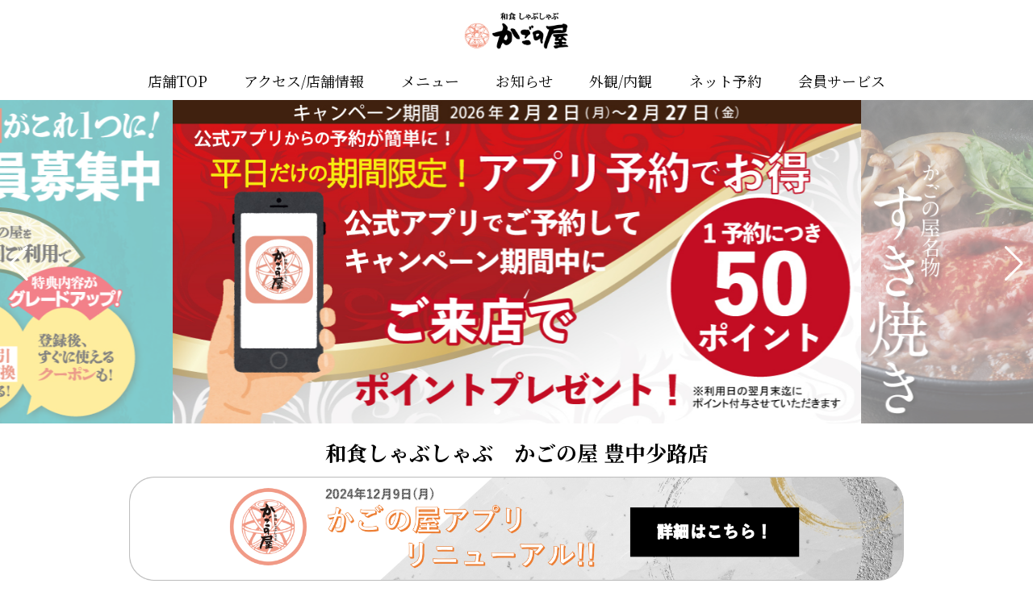

--- FILE ---
content_type: text/html; charset=UTF-8
request_url: https://kagonoya.food-kr.com/0543/
body_size: 12661
content:
<!DOCTYPE html>
<html lang="ja">
<head>
<meta charset="UTF-8">
<meta http-equiv="X-UA-Compatible" content="IE=edge" />
<meta name="viewport" content="width=device-width,initial-scale=1" />
<script src="https://kit.fontawesome.com/6289da0e1e.js" crossorigin="anonymous"></script>
<link rel="preconnect" href="https://fonts.googleapis.com">
<link rel="preconnect" href="https://fonts.gstatic.com" crossorigin>
<link href="https://fonts.googleapis.com/css2?family=Noto+Sans+JP:wght@300;400;700&family=Noto+Serif+JP:wght@300;400;700&display=swap" rel="stylesheet">
<link rel="stylesheet" href="https://kagonoya.food-kr.com/0543/wp-content/themes/rc_shop/style.css" type="text/css" media="all" />
<meta name='robots' content='index, follow, max-image-preview:large, max-snippet:-1, max-video-preview:-1' />
	<style>img:is([sizes="auto" i], [sizes^="auto," i]) { contain-intrinsic-size: 3000px 1500px }</style>
	
	<!-- This site is optimized with the Yoast SEO plugin v26.8 - https://yoast.com/product/yoast-seo-wordpress/ -->
	<title>和食しゃぶしゃぶ　かごの屋 豊中少路店 | 【公式】ネット予約できます</title>
	<meta name="description" content="和食しゃぶしゃぶ　かごの屋 豊中少路店 のトップページです。家庭ではなかなか出来ないひと手間かけた和食を楽しんで頂けるよう、多彩な和の献立をご用意しております。旬の素材にこだわった季節のメニューを通じて、和食の魅力を伝えたい。「最高のごちそうさま」をお届けすること、それがかごの屋の理念です。" />
	<link rel="canonical" href="https://kagonoya.food-kr.com/0543/" />
	<meta property="og:locale" content="ja_JP" />
	<meta property="og:type" content="website" />
	<meta property="og:title" content="和食しゃぶしゃぶ　かごの屋 豊中少路店" />
	<meta property="og:description" content="和食しゃぶしゃぶ　かごの屋 豊中少路店 のトップページです。家庭ではなかなか出来ないひと手間かけた和食を楽しんで頂けるよう、多彩な和の献立をご用意しております。旬の素材にこだわった季節のメニューを通じて、和食の魅力を伝えたい。「最高のごちそうさま」をお届けすること、それがかごの屋の理念です。" />
	<meta property="og:url" content="https://kagonoya.food-kr.com/0543/" />
	<meta property="og:site_name" content="和食しゃぶしゃぶ　かごの屋 豊中少路店" />
	<meta name="twitter:card" content="summary_large_image" />
	<script type="application/ld+json" class="yoast-schema-graph">{"@context":"https://schema.org","@graph":[{"@type":"CollectionPage","@id":"https://kagonoya.food-kr.com/0543/","url":"https://kagonoya.food-kr.com/0543/","name":"和食しゃぶしゃぶ　かごの屋 豊中少路店 | 【公式】ネット予約できます","isPartOf":{"@id":"https://kagonoya.food-kr.com/0543/#website"},"description":"和食しゃぶしゃぶ　かごの屋 豊中少路店 のトップページです。家庭ではなかなか出来ないひと手間かけた和食を楽しんで頂けるよう、多彩な和の献立をご用意しております。旬の素材にこだわった季節のメニューを通じて、和食の魅力を伝えたい。「最高のごちそうさま」をお届けすること、それがかごの屋の理念です。","breadcrumb":{"@id":"https://kagonoya.food-kr.com/0543/#breadcrumb"},"inLanguage":"ja"},{"@type":"BreadcrumbList","@id":"https://kagonoya.food-kr.com/0543/#breadcrumb","itemListElement":[{"@type":"ListItem","position":1,"name":"ホーム"}]},{"@type":"WebSite","@id":"https://kagonoya.food-kr.com/0543/#website","url":"https://kagonoya.food-kr.com/0543/","name":"和食しゃぶしゃぶ　かごの屋 豊中少路店","description":"【公式】ネット予約できます","potentialAction":[{"@type":"SearchAction","target":{"@type":"EntryPoint","urlTemplate":"https://kagonoya.food-kr.com/0543/?s={search_term_string}"},"query-input":{"@type":"PropertyValueSpecification","valueRequired":true,"valueName":"search_term_string"}}],"inLanguage":"ja"}]}</script>
	<!-- / Yoast SEO plugin. -->


<link rel='stylesheet' id='wp-block-library-css' href='https://kagonoya.food-kr.com/0543/wp-includes/css/dist/block-library/style.min.css?ver=6.8.3' type='text/css' media='all' />
<style id='classic-theme-styles-inline-css' type='text/css'>
/*! This file is auto-generated */
.wp-block-button__link{color:#fff;background-color:#32373c;border-radius:9999px;box-shadow:none;text-decoration:none;padding:calc(.667em + 2px) calc(1.333em + 2px);font-size:1.125em}.wp-block-file__button{background:#32373c;color:#fff;text-decoration:none}
</style>
<style id='safe-svg-svg-icon-style-inline-css' type='text/css'>
.safe-svg-cover{text-align:center}.safe-svg-cover .safe-svg-inside{display:inline-block;max-width:100%}.safe-svg-cover svg{fill:currentColor;height:100%;max-height:100%;max-width:100%;width:100%}

</style>
<link rel='stylesheet' id='style-style-css' href='https://kagonoya.food-kr.com/0543/wp-content/themes/rc_shop/style.css?ver=6.8.3' type='text/css' media='all' />
<link rel='stylesheet' id='style-reset-css' href='https://cdn.jsdelivr.net/npm/destyle.css@3.0.2/destyle.css' type='text/css' media='all' />
<link rel='stylesheet' id='style-styles-css' href='https://kagonoya.food-kr.com/0543/wp-content/themes/rc_shop/assets/css/common.css' type='text/css' media='all' />
<link rel='stylesheet' id='style-drawer-css' href='https://cdnjs.cloudflare.com/ajax/libs/drawer/3.2.2/css/drawer.min.css' type='text/css' media='all' />
<link rel='stylesheet' id='style-swiper-css' href='https://cdnjs.cloudflare.com/ajax/libs/Swiper/8.4.7/swiper-bundle.css' type='text/css' media='all' />
<link rel='stylesheet' id='style-lightbox-css' href='https://cdnjs.cloudflare.com/ajax/libs/lightbox2/2.7.1/css/lightbox.css' type='text/css' media='all' />
<link rel='stylesheet' id='wp-pagenavi-css' href='https://kagonoya.food-kr.com/0543/wp-content/plugins/wp-pagenavi/pagenavi-css.css?ver=2.70' type='text/css' media='all' />
<script type="text/javascript" src="https://code.jquery.com/jquery-3.4.1.min.js?ver=3.4.1" id="jquery-js"></script>
<!-- Markup (JSON-LD) structured in schema.org ver.4.8.1 START -->
<script type="application/ld+json">
{
    "@context": "https://schema.org",
    "@type": "BreadcrumbList",
    "itemListElement": [
        {
            "@type": "ListItem",
            "position": 1,
            "item": {
                "@id": "https://kagonoya.food-kr.com/0543",
                "name": "和食しゃぶしゃぶ　かごの屋 豊中少路店"
            }
        }
    ]
}
</script>
<!-- Markup (JSON-LD) structured in schema.org END -->
<link rel="icon" href="https://kagonoya.food-kr.com/0543/wp-content/uploads/sites/48/2022/07/かごの屋favi.png" sizes="32x32" />
<link rel="icon" href="https://kagonoya.food-kr.com/0543/wp-content/uploads/sites/48/2022/07/かごの屋favi.png" sizes="192x192" />
<link rel="apple-touch-icon" href="https://kagonoya.food-kr.com/0543/wp-content/uploads/sites/48/2022/07/かごの屋favi.png" />
<meta name="msapplication-TileImage" content="https://kagonoya.food-kr.com/0543/wp-content/uploads/sites/48/2022/07/かごの屋favi.png" />

<style>

/* base */
html,body{
width: 100%;
font-family:'Noto Serif JP', serif;
color:#000000;
font-size:18px;
font-weight:normal;
line-height: 1.6;
background: #FFFFFF;}

h1{font-family:'Noto Serif JP', serif;color:#000000;font-size:26px;font-weight:bold;}
h2{font-family:'Noto Serif JP', serif;color:#000000;font-size:24px;font-weight:bold;}
h3{font-family:'Noto Serif JP', serif;color:#000000;font-size:20px;font-weight:bold;}
h4{font-family:'Noto Serif JP', serif;color:#000000;font-size:18px;font-weight:bold;}

/*----------------- header -----------------*/
header{
width: 100%;
font-family:'Noto Serif JP', serif;
color:#000000;
font-size:18px;
font-weight:normal;
background: #FFFFFF;position: fixed;
top: 0;
z-index: 100;
}

#nav-pc-wrapper{
width: 960px;
margin: 0 auto;
display: flex;
flex-direction: column;
}
.logo_wrap{
width: 100%;
display: flex;
flex-direction: row;
justify-content: center;
align-items: center;
padding: 3px;
}
/* 2024.05.01 start*/
.logo_sp_wrap{
display: flex;
flex-direction: row;
align-items: center;
justify-content: center;height: 60px;
}
/* 2024.05.01 end*/
.logo_wrap img{
height: 70px;
}

.navi_wrap{
width: 100%;
display: flex;
flex-direction: row;
justify-content: space-around;
padding: 10px 0 10px 0;
}

.navi_wrap a{
font-family:'Noto Serif JP', serif;
color:#000000;
font-size:18px;
font-weight:normal;
}
.hamburger__line {
background-color: #000000;
}
.sp-nav{
background-color: ;    
}
.sp-nav a{
font-family:'Noto Serif JP', serif;
color:#000000;
font-size:18px;
font-weight:normal;
}
@media (max-width: 1140px) {
    #nav-pc-wrapper{
        display: none;
    }
}
/* 2024.05.01 start*/
.pulldown_wrap{
position: absolute;
bottom: 10px;
right: 30px;
top: unset;
}
.pulldown_inwrap{
position: relative;
}
.pulldown_text{
font-family:'Noto Sans JP', sans-serif;
color:#000000;
font-size:px;;
font-weight:normal;
background: #FFFFFF;
padding: px;
border-radius: px;
white-space: nowrap;
cursor: pointer;
}
.pulldown_inner{
display:none;
position: absolute;
top: 42px;
right: 0px;
font-family:'Noto Sans JP', sans-serif;
color:#000000;
font-size:px;;
font-weight:normal;
background: #FFFFFF;
border: px solid ;
}
.pulldown_item{
padding:px;
border: px solid ;
text-align:left;
white-space: nowrap;
}
.pulldown_item a{
display: block;
}
@media (max-width: 1140px) {
.pulldown_wrap{
position:fixed;
right: 60px;
top: 15px;
bottom: unset;
}
}
/* 2024.05.01 end*/
/*----------------- swiper -----------------*/
.swiper
{
width: 100%;
margin-bottom: 10px;
}
.swiper-wrapper{
width: 1000px;
height: 470px;
}
.swiper-slide {
text-align: center;
width: 100%;
height: 100%;
}

.slideimg_1{
background:url('https://kagonoya.food-kr.com/0543/wp-content/uploads/sites/48/2026/01/202602_Point-CP_PC.jpg');
width: 100%;
background-size: contain;
background-repeat: no-repeat;
}
@media (max-width: 480px) {
.slideimg_1{
background:url('https://kagonoya.food-kr.com/0543/wp-content/uploads/sites/48/2026/01/202602_Point-CP_SP.jpg');
width: 100%;
background-size: contain;
background-repeat: no-repeat;
}
}
.slideimg_2{
background:url('https://kagonoya.food-kr.com/0543/wp-content/uploads/sites/48/2025/11/20251119_boushinPC.jpg');
width: 100%;
background-size: contain;
background-repeat: no-repeat;
}
@media (max-width: 480px) {
.slideimg_2{
background:url('https://kagonoya.food-kr.com/0543/wp-content/uploads/sites/48/2025/11/20251119_boushinSP.jpg');
width: 100%;
background-size: contain;
background-repeat: no-repeat;
}
}
.slideimg_3{
background:url('https://kagonoya.food-kr.com/0543/wp-content/uploads/sites/48/2025/09/20251001_kakomiPC.jpg');
width: 100%;
background-size: contain;
background-repeat: no-repeat;
}
@media (max-width: 480px) {
.slideimg_3{
background:url('https://kagonoya.food-kr.com/0543/wp-content/uploads/sites/48/2025/09/20251001_kakomiSP.jpg');
width: 100%;
background-size: contain;
background-repeat: no-repeat;
}
}
.slideimg_4{
background:url('https://kagonoya.food-kr.com/0543/wp-content/uploads/sites/48/2025/06/20250601_appriPC.jpg');
width: 100%;
background-size: contain;
background-repeat: no-repeat;
}
@media (max-width: 480px) {
.slideimg_4{
background:url('https://kagonoya.food-kr.com/0543/wp-content/uploads/sites/48/2025/06/20250701_appriSP.jpg');
width: 100%;
background-size: contain;
background-repeat: no-repeat;
}
}
.swiper-slide-next{
opacity: 0.5;
}
.swiper-slide-prev{
opacity: 0.5;
}

.swiper-slide.swiper-slide-active {
opacity: 1;
}
.swiper-button-prev::after,
.swiper-button-next::after {
color: rgb(255,255,255);
}
.swiper-pagination-bullet {
background-color: rgb(255,255,255);
}
@media (max-width: 400px) {
    .swiper-wrapper{
        height: 400px;
    }
}

/*----------------- banner -----------------*/
.banner_wrap{
width: 100%;
}
.banner_list{
width: 960px;
margin: 0 auto;
display: flex;
flex-direction: column;
}
.banner_list li{
margin: 10px 0;
}
.banner_list li img{
width: 100%;
}
.top_spacer{
height: 0px;
}

@media (max-width: 1140px) {
    .banner_list{
        width: 98%;
    }
}

/*----------------- breadcrumbs -----------------*/
.breadcrumbs-box{
width: 100%;
background:rgb(149,127,70);
color:#ffffff;
padding: 5px;
}
#breadcrumbs{
width: 960px;
margin: 0 auto;
font-family:'Noto Serif JP', serif;
font-size:12px;
font-weight:normal;
}

@media (max-width: 1140px) {
    #breadcrumbs{
        width: 98%;
    }
}

/*----------------- top shopname -----------------*/
.shopname_wrap{
width: 100%;
}
.shopname_inner{
width: 960px;
margin: 0 auto;
}
.shopname_inner h1{
text-align: center;
color:;
font-family:'Noto Serif JP', serif;
font-size:26px;
font-weight:bold;
}

@media (max-width: 1140px) {
    .shopname_inner{
        width: 98%;
    }
}

/*----------------- top about -----------------*/
.aboutus_wrap{
width: 100%;
background: #FFFFFF;padding: 1% 0 1% 0;
}
.aboutus_list{
width: 960px;
margin: 0 auto;
display: flex;
flex-direction: column;
background: #FFFFFF;}
.aboutus_midashi{
font-family:'Noto Serif JP', serif;
color:#000000;
font-size:26px;font-weight:normal;
background:#FFFFFF;
text-align:center;
}

.aboutus_line{
border: 0;
border-top: 0px solid #000000; 
}
.aboutus_item{
display: flex;
flex-direction: row;
align-items: center;
padding: 1% 0 0 0;
}
.aboutus_item_left{
display: flex;
flex-direction: row;
justify-content: space-between;
align-items: center;
padding: 1% 0 0 0;
}
.aboutus_item_right{
display: flex;
flex-direction: row-reverse;
justify-content: space-between;
align-items: center;
padding: 1% 0 0 0;
}
/*2024.05.01 start*/
.aboutus_item .aboutus_img{
width: 95%;
}
.aboutus_item_left .aboutus_img,
.aboutus_item_right .aboutus_img{
width: 35%;
}
/*2024.05.01 end*/
.aboutus_item .aboutus_txtarea{
width: 100%;
display: flex;
flex-direction: column;
align-items: center;
word-break: break-word; /*2024.05.01*/
}
.aboutus_item_left .aboutus_txtarea{
width: 60%;
display: flex;
flex-direction: column;
word-break: break-word; /*2024.05.01*/
}
.aboutus_item_right .aboutus_txtarea{
width: 60%;
display: flex;
flex-direction: column;
}

.aboutus_komidashi{
font-family:'Noto Serif JP', serif;
color:#000000;
font-size:26px;font-weight:normal;
background:#FFFFFF;
}

.aboutus_txt{
font-family:'Noto Serif JP', serif;
color:#000000;
font-size:18px;font-weight:normal;
background:;
padding: 20px;
}

@media (max-width: 1140px) {
    .aboutus_list{
        width: 98%;
    }
    .aboutus_item_left,
    .aboutus_item_right{
        flex-direction: column;
    }
    .aboutus_img{
        width: 100%;
    }
    .aboutus_item_left .aboutus_txtarea,
    .aboutus_item_right .aboutus_txtarea{
        width: 100%;
    }
}

/*----------------- top news -----------------*/
.topnews_wrap{
width: 100%;
background: #FFFFFF;padding: 2% 0 2% 0;
}
.topnews_list{
width: 960px;
margin: 0 auto;
display: flex;
flex-direction: column;
background: #FFFFFF;}
.topnews_midashi{
font-family:'Noto Serif JP', serif;
color:#000000;
font-size:24px;font-weight:normal;
background:#FFFFFF;
text-align:center;
}
.topnews_line{
border: 0;
border-top: 1px solid #000000; 
}
/*2024.05.01 start*/
.topnews_item_wrap{
display: flex;
flex-direction: column;
gap: 20px;
margin: 2% 0 0 0;
}
.topnews_item{
display: flex;
flex-direction: row;
justify-content: space-between;
font-family:'Noto Serif JP', serif;
font-size:18px;color:#000000;    
font-weight:normal;
background:#FFFFFF;
gap: 2%;
margin: 0.5%;
}
.topnews_item img{
width: 20%;
}
.topnews_item_right{
width: 78%;
display: flex;
flex-direction: column;
}
/*2024.05.01 end*/
.topnews_item_righttop{
display: flex;
flex-direction: row;
align-items: center;
margin: 3px;
}
/*2024.05.01 start*/
.topnews_date{
display: flex;
align-items: center;
margin: 0 3px 3px 3px;
white-space: nowrap;
}
/*2024.05.01 end*/
.topnews_taxonomy{
display: flex;
align-items: center;
flex-wrap: wrap;
gap: 5px;
}
.taxonomymark{
font-family:'Noto Serif JP', serif;
font-size:14px;
color:#ffffff;    
font-weight:normal;
background:rgb(221,51,51);
display: inline-block;
padding: 2px 10px;
border-radius: 3px;
}
.topnews_komidashi{
display:flex;
flex-direction: row;
align-items: center;
margin: 3px;
}
.newmark{
font-family:'Noto Serif JP', serif;
font-size:16px;
color:#dd3333;    
font-weight:normal;
background:;
padding: 2px 10px;
display: inline;
}
/*2024.05.01 start*/
@media (max-width: 1140px) {
    .topnews_list{
    width: 98%;
    }
    .topnews_item_wrap{
    gap: 20px;
    }
    .topnews_item{
    align-items: start;
    gap: 2%;
    }
    .topnews_date{
    margin-bottom: 1%;
    }
    .topnews_item img{
    width: 40%;
    }
    .topnews_item_right{
    width: 58%;
    }
    .topnews_item_righttop{
    margin: 0;
    flex-direction: column;
    align-items: start;
    }
    .topnews_komidashi{
    margin: 0;
    }
    .newmark{
    padding: 0;
    }
}
/*2024.05.01 end*/
/*----------------- top shop -----------------*/
.shop_wrap{
width: 100%;
background: #FFFFFF;padding: 2% 0 2% 0;
}
.shop_inner{
width: 960px;
margin: 0 auto;
display: flex;
flex-direction: column;
background: #FFFFFF;}
.shop_midashi{
font-family:'Noto Serif JP', serif;
color:#000000;
font-size:24px;font-weight:normal;
background:#FFFFFF;
text-align:center;
}
.shop_line{
border: 0;
border-top: 1px solid #000000; 
}
/*2024.05.01 start*/
.shop_info{
display: flex;
flex-direction: column;
flex-wrap: wrap;
justify-content:space-between;
margin: 2% 0 0 0;
}
.shop_map{
width: 100%;
height: 480px;
}
.shop_map iframe{
    width: 100%;
    height: 100%;
}
.shop_desc{
width: 100%;
display: flex;
flex-direction: column;
font-family:'Noto Serif JP', serif;
color:#000000;
font-size:18px;font-weight:normal;
background:;
padding: 1% 0;
}
.shop_desc_wrap{
display: flex;
flex-direction: column;
padding: 5px; //2024.06.22//
}
.shop_item{
display: flex;
flex-direction: row;
flex-wrap: wrap;
justify-content:space-between;
border-bottom: 1px solid #9b9b9b;
}
@media (max-width: 1140px) {
.shop_item{
flex-direction: column; 
}
}
.shop_desc_wrap dl:first-child{
border-top: 1px solid #9b9b9b;   
}
.shop_desc_wrap dl:last-child{
border-bottom: 0;   
}
.shop_name{
font-family:'Noto Serif JP', serif;
font-size:20px;font-weight:bold;
color:#000000;
padding: 5px;
}
.shop_item_dt{
width: 30%;
margin: 5px 0; //2024.06.22//
overflow-wrap: break-word;
font-family:'Noto Serif JP', serif;
font-size:18px;font-weight:bold;
color:#000000;
}
.shop_item_dd{
width: 68%;
overflow-wrap: break-word;
font-family:'Noto Serif JP', serif;
font-size:18px;font-weight:normal;
color:#000000;
display: flex;
flex-direction: column;
justify-content: center;
margin: 5px 0; //2024.06.22//
}
.shop_item_dd span{
display: inline-block;
margin-top: 1rem;
width: 100%;
}
.shop_item_dd span:first-child{
display: inline-block;
margin-top: 0;
}
@media (max-width: 1140px) {
.shop_item_dt{
width:100%; 
}
.shop_item_dd{
width:100%;
margin: 0 0 5px 0; //2024.06.22//
}
}
.shop_item_dd ul{
display: flex;
flex-direction: row;
flex-wrap: wrap;
width: 100%;
}
/*2024.05.01 end*/
.shop_item_parts{
color:#000000;    
}
.shop_item_parts:not(:first-child)::before{
content: '/';
margin: 0 5px;
}
.shop_item_genres{
color:#000000;    
}
.shop_item_genres:not(:first-child)::before{
content: '、';
}

@media (max-width: 1140px) {
    .shop_inner{
        width: 98%;
    }
    .shop_info{
        flex-direction: column;
    }
    .shop_map{
        width: 100%;
        height: 370px;
        margin-bottom: 10px;
    }
    .shop_desc{
        width: 100%;
    }
}
/*2024.05.01 start*/
.open_item{
display:flex;
flex-direction: row;
}
.open_week{
text-align: right;
width: 55px;
white-space: nowrap;
}
.open_hours{
width: calc(100% - 55px);
}
.open_week.sp{
padding-right:0.5rem;
}
/*2024.05.01 end*/

/*----------------- top menu -----------------*/
.topmenu_wrap{
width: 100%;
background: #FFFFFF;padding: 2% 0 2% 0;
}
.topmenu_list{
width: 960px;
margin: 0 auto;
display: flex;
flex-direction: column;
background: #FFFFFF;}
.topmenu_midashi{
font-family:'Noto Serif JP', serif;
color:#000000;
font-size:26px;font-weight:normal;
background:#FFFFFF;
text-align:center;
}
.topmenu_line{
border: 0;
border-top: 1px solid #000000; 
}
.topmenu_area{
margin-top: 2%;
}
/*2024.05.01 start*/
.topmenu_item_wrap{
display: flex;
flex-direction: row;
flex-wrap: wrap;
justify-content:space-between;
}
.topmenu_item{
display: flex;
flex-direction: column;
margin: 0.5%;
}
/*2024.05.01 end*/
.topmenu_img{
width: 100%;
}

.topmenu_pack{
display: flex;
flex-direction: column;
}

.topmenu_name{
width: 100%;
text-align: left;
}
.topmenu_name_right{
width: 100%;
text-align: right;
}
.topmenu_name_center{
width: 100%;
text-align: center;
}

.topmenu_txt{
width: 100%;
text-align: left;
}

.topmenu_price{
width: 100%;
text-align: right;
}
.topmenu_btn{
display: inline-block;
padding: 1% 10%;
margin-top: 2%;
width:100%;
}

.menu_question{
position: relative;
cursor: pointer;
transition: .2s;
background: #EEEEEE;
padding: 1px;
margin: 1px;
}
.m_box::after {
  content: "";
  position: absolute;
  right: 10px;
  top: 50%;
  transition: all 0.2s ease-in-out;
  display: block;
  width: 10px;
  height: 10px;
  border-top: solid 3px #999;
  border-right: solid 3px #999;
  transform: translateY(-50%) rotate(135deg);
}
.menu_answer{
display: none;
padding: 5px;
}
.menu_question.open .m_box::after {
    transform: translateY(-50%) rotate(315deg);
}

@media (max-width: 1140px) {
    .topmenu_list{
        width: 98%;
    }
    /*
    .topmenu_item{
        width: 49% !important;
    }
    */
}

/*----------------- top photo -----------------*/
.topphoto_wrap{
width: 100%;
background: #FFFFFF;padding: 2% 0 2% 0;
}
.topphoto_list{
width: 960px;
margin: 0 auto;
display: flex;
flex-direction: column;
background: #FFFFFF;}
.topphoto_midashi{
font-family:'Noto Serif JP', serif;
color:#000000;
font-size:24px;font-weight:normal;
background:#FFFFFF;
text-align:center;
}

.topphoto_line{
border: 0;
border-top: 1px solid #000000; 
}
.topphoto_item{
display: flex;
flex-direction: row;
flex-wrap: wrap;
justify-content: space-between;
margin: 2% 0 0 0;
}
.topphoto_img {
width: 32%;
margin: 0.5%;
}
.topphoto_img img{
width: 100%;
}
.topphoto_more{
width: 960px;
margin: 0 auto;
display: flex;
justify-content: center;
}
.more_btn{
padding: 5px 30px;
margin-top: 2%;
font-family:'Noto Serif JP', serif;
color:#ffffff;
border-radius: 5px;
font-size:18px;font-weight:normal;
background:rgb(149,127,70);
border: 1px solid rgb(149,127,70);
}

@media (max-width: 1140px) {
    .topphoto_list,
    .topphoto_more{
        width: 98%;
    }
    .topphoto_img {
        width: 49%;
    }
    .photoimg_no{
        display: none;
    }
}

/*----------------- top q&a -----------------*/
.qa_wrap{
width: 100%;
background: #FFFFFF;padding: 2% 0 2% 0;
}
.qa_list{
width: 960px;
margin: 0 auto;
display: flex;
flex-direction: column;
background: #FFFFFF;}
.qa_midashi{
font-family:'Noto Serif JP', serif;
color:#000000;
font-size:24px;font-weight:normal;
background:#FFFFFF;
text-align:left;
}
.qa_line{
border: 0;
border-top: 1px solid #000000; 
}
.qa_item{
display: flex;
flex-direction: column;
margin: 2% 0 0 0;
}
.qa_set{
font-family:'Noto Serif JP', serif;
color:#000000;
font-size:18px;font-weight:normal;
background:;
display: flex;
flex-direction: column;
margin: 0 0 1% 0;
border: 1px solid #CCCCCC;
padding: 5px;
}
.qa_question{
position: relative;
cursor: pointer;
transition: .2s;
padding: 5px;
}
.i_box {
  position: absolute;
  top: 50%;
  right: 2rem;
  width: 20px;
  height: 20px;
  margin-top: -10px;
}
.i_box:before,
.i_box:after {
  position: absolute;
  content: "";
  margin: auto;
  box-sizing: border-box;
  vertical-align: middle;
}
.qa_answer{
display: none;
padding: 5px;
}
.i_box:before {
  border-top: 2px solid #CCCCCC;
  width: 20px;
  height: 0;
  top: 0;
  bottom: 0;
  right: 0;
}
.i_box:after {
  border-left: 2px solid #CCCCCC;
  width: 0;
  height: 20px;
  top: 0;
  bottom: 0;
  right: 9px;
  transition: .3s;
}
.qa_question.open .i_box:after {
  height: 0;
}

@media (max-width: 1140px) {
    .qa_list{
        width: 98%;
    }
}

/*----------------- top link -----------------*/
.toplink_wrap{
width: 100%;
background: #FFFFFF;padding: 2% 0 2% 0;
}
.toplink_list{
width: 960px;
margin: 0 auto;
display: flex;
flex-direction: column;
background: #FFFFFF;}
.toplink_midashi{
font-family:'Noto Serif JP', serif;
color:#ffffff;
font-size:24px;font-weight:bold;
background:rgb(149,127,70);
text-align:center;
}
.toplink_line{
border: 0;
border-top: px solid #FFFFFF; 
}
.toplink_item{
display: flex;
flex-direction: row;
flex-wrap: wrap;
justify-content: space-between;
align-items: center;
margin: 2% 0 0 0;
}
.toplink_item li{
width: 49%;
background:rgba(191,191,191,0.2);
border: 1px solid #FFFFFF;
text-align: center;
margin-bottom: 1%;
}
.toplink_btn{
display:block;
width: 100%;
font-family:'Noto Serif JP', serif;
font-size:18px;color:#0000ff;
font-weight:bold;
margin: 1%;
}

@media (max-width: 1140px) {
    .toplink_list{
        width: 98%;
    }
    .toplink_item li{
        width: 100%;
    }
}

/*----------------- menu page -----------------*/
.menu_wrap{
width: 100%;
background: #FFFFFF;margin-bottom:0px;
}

.menu_head{
background:url('') repeat;
height: px;
}

.menu_list{
width: 960px;
margin: 0 auto;
display: flex;
flex-direction: column;
background: #FFFFFF;padding: 2% 0 2% 0;
}

.menu_midashi{
font-family:'Noto Serif JP', serif;
color:#000000;
font-size:24px;font-weight:normal;
background:#FFFFFF;
text-align:center;
}
.menu_line{
border: 0;
border-top: px solid #FFFFFF; 
}

.menu_komidashi{
font-family:'Noto Serif JP', serif;
color:#000000;
font-size:18px;font-weight:normal;
background:#FFFFFF;
text-align:left;
}

.menu_area{
margin-top: 2%;
}

.menu_item_wrap{
display: flex;
flex-direction: row;
flex-wrap: wrap;
justify-content:space-between;
}

.menu_item{
display: flex;
flex-direction: column;
margin: 0.5%; /*2024.05.01*/
}

a.menu_item{ z-index: 2; }

.menu_img{
width: 100%;
}

.menu_pack{
display: flex;
flex-direction: column;
padding: 0 1%;
}

.menu_name{
width: 100%;
text-align: left;
}
.menu_name_right{
width: 100%;
text-align: right;
}
.menu_name_center{
width: 100%;
text-align: center;
}
.menu_txt{
width: 100%;
text-align: left;
word-break:break-word; /*2024.05.01*/
}
.menu_price{
width: 100%;
text-align: right;
}
.menu_btn{
display: inline-block;
padding: 1%;
margin-top: 2%;
width:100%;
}

.menu_head_txt{
margin-top: 2%;
text-align: center;
}
.menu_link_wrap{
margin-top: 2%;
}
.menu_link_item{
margin-top: 2%;
display: flex;
flex-direction: row;
flex-wrap: wrap;
align-items: center;
justify-content: space-evenly;
}
.menu_link_item li{
border: 1px solid #CCCCCC;
padding: 5px 10px;
text-align: center;
}
.menu_link_item li a{
display: block;
}
.menu_foot_txt{
margin-top: 2%;
text-align: center;
font-size: 0.8em;
}


@media (max-width: 1140px) {
    .menu_list{
        width: 98%;
    }
    /*
    .menu_item{
        width: 49% !important;
    }
    */
}

/*----------------- photo page -----------------*/
.photo_wrap{
width: 100%;
background: #FFFFFF;margin-bottom:0px;
}

.photo_head{
background:url('') repeat;
height: px;
}

.photo_list{
width: 960px;
margin: 0 auto;
display: flex;
flex-direction: column;
background: #FFFFFF;padding: 2% 0 2% 0;
}

.photo_midashi{
font-family:'Noto Serif JP', serif;
color:#000000;
font-size:26px;font-weight:normal;
background:#FFFFFF;
text-align:center;
}
.photo_line{
border: 0;
border-top: 1px solid #000000; 
}
.photo_item{
display: flex;
flex-direction: row;
flex-wrap: wrap;
justify-content: space-between;
margin: 2% 0 0 0;
}
.photo_item .photo_img{
width: 32%;
margin: 0.5%; /* 2024.05.01 */
}
.photo_img img{
width: 100%;
}

@media (max-width: 1140px) {
    .photo_list{
        width: 98%;
    }
    .photo_item .photo_img{
        width: 49%;
    }
}

/*----------------- news page -----------------*/
.news_wrap{
width: 100%;
background: #FFFFFF;margin-bottom:0px;
}

.news_head{
background:url('') repeat;
height: px;
}

.news_list{
width: 960px;
margin: 0 auto;
display: flex;
flex-direction: column;
background: #FFFFFF;padding: % 0 % 0;
}

.news_midashi{
font-family:'Noto Serif JP', serif;
color:#000000;
font-size:26px;font-weight:normal;
background:#FFFFFF;
text-align:center;
}
.news_line{
border: 0;
border-top: 1px solid #000000; 
}
.news_container{
display: flex;
flex-direction: row;
flex-wrap: wrap;
justify-content: space-around;
margin: % 0 0 0;
}

.news_item{
width: 79%;
display: flex;
flex-direction: column;
}
.news_item li{
display: flex;
flex-direction: row;
justify-content: space-between;
align-items: center;
margin: 1%;
}
.news_item li img{
width: 23%;
}
.news_item_right{
width: 75%;
display: flex;
flex-direction: column;
}
.news_item_head{
display: flex;
flex-direction: row;
}
.news_item a{
margin: 3px;
}
.news_archives{
width: 20%;
display: flex;
flex-direction: column;
}
.news_archives h3{
border-bottom: 1px solid #000000;
margin:3% 1%;
}
@media (max-width: 1140px) {
.news_archives h3{
margin:2% 1%;
}
}
.news_archives li{
margin: 3% 1%;
}
.news_desc{
width: 79%;
display: flex;
flex-direction: column;
}
.news_taxonomy{
display:flex;
gap: 5px;
flex-wrap: wrap;
}
/* 2024.07.30 start */
.news_title{
font-family:'Noto Serif JP', serif;
color:#000000;
background-color:#FFFFFF;
text-align:left;
font-size:26px;margin: 3%;
}
/* 2024.07.30 end */
.news_detail_head{
display: flex;
flex-direction: row;
gap: 5px;
margin: 3%;
font-family:'Noto Serif JP', serif;
color:#000000;
font-size:18px;font-weight:normal;
}
.news_detail{
margin: 3%;
font-family:'Noto Serif JP', serif;
color:#000000;
font-size:18px;font-weight:normal;
word-wrap: break-word;
}
.news_detail p{
margin-bottom:18px;}
.news_detail a{
text-decoration: underline;
}
.news_pagenavi{
display: flex;
flex-direction: row;
justify-content: space-around;
margin: %;
}
.news_pageleft{
width: 79%;
justify-content: center;
display: flex;
}
.news_pageright{
width: 20%;
}



@media (max-width: 1140px) {
    .news_list{
        width: 98%;
    }
    .news_container,
    .news_pagenavi{
        flex-direction: column;
    }
    .news_detail_head{
    flex-direction: column;
    gap: 5px;
    }
    .news_date,
    .news_taxonomy{
    width: 100%;
    }
    .news_item li{
    align-items: start;
    }
    .news_item_head{
    width: 100%;
    flex-direction: column;
    }
    .news_pageleft,
    .news_item,
    .news_archives,
    .news_item li a{
    width: 100%;
    }
    .news_desc,
    .news_item,
    .news_archives {
        width: 100%;
        margin-bottom: %;
    }
}

/*----------------- footer -----------------*/
footer{
width: 100%; 
background: #FFFFFF;}
.footer_wrap{
width: 960px;
margin: 0 auto;
display: flex;
flex-direction: column;
}
.snsicons{
width: 100%;
margin: 0 auto;
display: flex;
flex-direction: row;
justify-content: center;
padding: 10px;
}
.snsicons a{
display:block;
text-decoration: none;
margin: 0 10px;
color: #000000;
}
.footer_links{
width: 100%;
margin: 0 auto;
}
.footer_links ul{
display: flex;
flex-direction: row;
flex-wrap: wrap;
justify-content: center;
padding: 10px;
}
.footer_links_item{
display:block;
text-decoration: none;
margin: 0;
font-family:'Noto Sans JP', sans-serif;
color:#000000;
font-size:12px;
font-weight:normal;
}
.footer_links_item:not(:last-child)::after{
content: '│';
}
.copyrights{
font-family:'Noto Serif JP', serif;
color:#000000;
font-size:12px;
font-weight:normal;
background:#FFFFFF;
height: 60px;
align-items: center;
display: flex;
justify-content: center;
}
#page_top a {
background-color: rgb(0,0,0);
color: #ffffff;
}
.footer_sp_wrap{
display: block;
width: 100%;
position: fixed;
bottom: 0;
z-index:3;
}
.footer_sp_item{
display: flex;
flex-direction: row;
}
.footer_sp_btn{
border-right: 1px solid #CCCCCC;
}
/* 2024.01.15 */
.footer_sp_btn:last-child{
border-right: 0;
}
/* 2024.01.15 */
.footer_sp_btn a{
display: flex;
flex-direction: column;
align-items: center;
justify-content: center;
height: 50px;
}

@media (max-width: 1140px) {
    footer{
        margin-bottom: 50px;
    }
    .copyrights{
        height: 50px;
    }
    .footer_wrap{
        width: 98%;
    }
}
@media (min-width: 1141px) {
    .footer_sp_wrap {
        display: none;
    }
}

/*----------------- modal -----------------*/
.overlay {
display: none;
width: 100%;
height: 100%;
background: rgba(0,0,0,0.6);
position: fixed;
top: 0;
z-index: 101
}
/* 2024.01.15 */
.btn_area {
/*width: 400px;*/
/*height: 250px;*/
min-width: 400px;
max-width: 80%;
height: 80vh;
position: absolute;
top: 50%;
left: 50%;
transform: translate(-50%,-50%);
background: #fff;
text-align: center;
z-index: 102;
padding: 10px;
overflow: auto;
}
@media (max-width: 480px) {
.btn_area {
min-width: unset;
max-width: unset;
width: 80%;
}
}
/* 2024.01.15 */
.btn_area .ttl {
font-weight: bold
}
.btn_area p {
padding: 15px
}
.btn_area button {
display: block;
margin: 0 auto;
background: #333;
color: #fff;
padding: 5px 10%;
border: none
}
.btn_area button:hover {
background: #777
}
/*----------------- english btn -----------------*/
.english_btn{
    position: absolute;
    top: 0px;
    right: 30px;
    height: 76px;
    display: flex;
    justify-content: center;
    align-items: center;
}
.english_btn ul{
    background: ;
    font-family:;
    color: ;
    font-size: px;
    font-weight: ;
    display: flex;
    flex-direction: row;
    border: px solid ;
    border-radius: px;
    padding: 0px 5px;
}
.english_btn_item a{
    padding: 3px;
}
.english_btn_item a.btnnow{
    color: ;
}
.english_btn_item:not(:last-child)::after{
    content: '│';
    color: ;
}
@media (max-width: 1140px) {
    .english_btn{
        display: none;
    }
}
</style>
<script type="application/ld+json">
{
    "@context": "https://schema.org",
    "@type": "Restaurant",
    "name": "和食しゃぶしゃぶ　かごの屋 豊中少路店",
    "image": "https://kagonoya.food-kr.com/0543/wp-content/uploads/sites/48/2022/06/かごの屋ロゴ.png",
    "url": "https://kagonoya.food-kr.com/0543/",
    "telephone": "+81050-1720-4016自動音声受付",
    "menu": "https://kagonoya.food-kr.com/0543/menu/",
    "acceptsReservations": "True",
    "servesCuisine": "https://kagonoya.food-kr.com/0543/",
    "address": {
        "@type": "PostalAddress",
        "streetAddress": "少路1-1-38",
        "addressLocality": "豊中市",
        "postalCode": "560-0004",
        "addressCountry": "ja",
        "addressRegion": "大阪府"
    },
    "geo": {
        "@type": "GeoCoordinates",
        "latitude": "34.80288",
        "longitude": "135.47177"
    },
    "openingHours": [
    "Mo 11:00-15:30"
    ,"Mo 17:00-22:00"
    ,"Tu 11:00-15:30"
    ,"Tu 17:00-22:00"
    ,"We 11:00-15:30"
    ,"We 17:00-22:00"
    ,"Th 11:00-15:30"
    ,"Th 17:00-22:00"
    ,"Fr 11:00-15:30"
    ,"Fr 17:00-22:00"
    ,"Sa 11:00-22:30"
    ,"Su 11:00-22:30"
    ],
    "priceRange": "2200"
}
</script>


<script>
  (function(i,s,o,g,r,a,m){i['GoogleAnalyticsObject']=r;i[r]=i[r]||function(){
  (i[r].q=i[r].q||[]).push(arguments)},i[r].l=1*new Date();a=s.createElement(o),
  m=s.getElementsByTagName(o)[0];a.async=1;a.src=g;m.parentNode.insertBefore(a,m)
  })(window,document,'script','//www.google-analytics.com/analytics.js','ga');
  ga('create', 'UA-49980674-3', 'auto');
  ga('send', 'pageview');
</script>

<!-- Global site tag (gtag.js) - Google Analytics -->
<script async src="https://www.googletagmanager.com/gtag/js?id=G-WN1NCE530D"></script>
<script>
  window.dataLayer = window.dataLayer || [];
  function gtag(){dataLayer.push(arguments);}
  gtag('js', new Date());

  gtag('config', 'G-WN1NCE530D');
</script>
<!-- Google tag (gtag.js) -->
<script async
src="https://www.googletagmanager.com/gtag/js?id=AW-17418643723">
</script>
<script>
   window.dataLayer = window.dataLayer || [];
   function gtag(){dataLayer.push(arguments);}
   gtag('js', new Date());

   gtag('config', 'AW-17418643723');
</script></head>
<body>
<header id="header">
    <nav id="nav-pc-wrapper">
        <div class="logo_wrap">    
    <a href='https://kagonoya.food-kr.com/'><img src='https://kagonoya.food-kr.com/0543/wp-content/uploads/sites/48/2022/06/かごの屋ロゴ.png' alt='和食しゃぶしゃぶ　かごの屋 豊中少路店'></a>            
        </div>
        <ul class="navi_wrap">
    <li><a class='js-scroll-trigger' href='/0543/'>店舗TOP</a></li><li><a class='js-scroll-trigger' href='/0543/#shopinfo'>アクセス/店舗情報</a></li><li><a class='js-scroll-trigger' href='https://kagonoya.food-kr.com/menu/wchakako/'>メニュー</a></li><li><a class='js-scroll-trigger' href='/0543/#news'>お知らせ</a></li><li><a class='js-scroll-trigger' href='/0543/#photo'>外観/内観</a></li><li><a class='js-scroll-trigger' href='/0543/reservation/'>ネット予約</a></li><li><a class='js-scroll-trigger' href='/0543/newprogram/'>会員サービス</a></li>        </ul>
    </nav>
    
    <div id="nav-wrapper" class="nav-wrapper">
        <div class="navi_sp_head">
            <div class="logo_sp_wrap">
            <a href='https://kagonoya.food-kr.com/'><img src='https://kagonoya.food-kr.com/0543/wp-content/uploads/sites/48/2022/06/かごの屋ロゴ.png' alt='和食しゃぶしゃぶ　かごの屋 豊中少路店'></a>                <div class="hamburger" id="js-hamburger">
                    <span class="hamburger__line hamburger__line--1"></span>
                    <span class="hamburger__line hamburger__line--2"></span>
                    <span class="hamburger__line hamburger__line--3"></span>
                </div>
            </div>
            <!--
            <div class="navi_sp_name">
            <h1><a href='https://kagonoya.food-kr.com/'>和食しゃぶしゃぶ　かごの屋 豊中少路店</a></h1>            </div>
            -->
        </div>
        <nav class="sp-nav">
            <ul>
        <li><a href='/0543/' class='js-scroll-trigger sp-nav-link'><i class='fa-thin fa-angle-right'></i>店舗TOP</a></li><li><a href='/0543/#shopinfo' class='js-scroll-trigger sp-nav-link'><i class='fa-thin fa-angle-right'></i>アクセス/店舗情報</a></li><li><a href='https://kagonoya.food-kr.com/menu/wchakako/' class='js-scroll-trigger sp-nav-link'><i class='fa-thin fa-angle-right'></i>メニュー</a></li><li><a href='/0543/#news' class='js-scroll-trigger sp-nav-link'><i class='fa-thin fa-angle-right'></i>お知らせ</a></li><li><a href='/0543/#photo' class='js-scroll-trigger sp-nav-link'><i class='fa-thin fa-angle-right'></i>外観/内観</a></li><li><a href='/0543/reservation/' class='js-scroll-trigger sp-nav-link'><i class='fa-thin fa-angle-right'></i>ネット予約</a></li><li><a href='/0543/newprogram/' class='js-scroll-trigger sp-nav-link'><i class='fa-thin fa-angle-right'></i>会員サービス</a></li>            </ul>
        </nav>
    </div>
    
    

</header>
<!-- スライダーのコンテナ -->
<section class="swiper" id="slider">
    <!-- 必要に応じたwrapper -->
    <div class="swiper-wrapper">
    <!-- スライド -->
    <a class='swiper-slide slideimg_1' href='https://kagonoya.food-kr.com/wp-content/uploads/2026/01/202602_Point-CP.pdf'></a><a class='swiper-slide slideimg_2' href='https://kagonoya.food-kr.com/wp-content/uploads/2025/12/202512_boushin.pdf'></a><a class='swiper-slide slideimg_3' href='https://kagonoya.food-kr.com/wp-content/uploads/2025/11/20251119_kakomi-koten.pdf'></a><a class='swiper-slide slideimg_4' href='https://kagonoya.food-kr.com/newprogram/'></a>    </div>
    <!-- 必要に応じてページネーション -->
    <div class="swiper-pagination"></div>
    <!-- 必要に応じてナビボタン -->
    <div class="swiper-button-prev"></div>
    <div class="swiper-button-next"></div>
</section>

<section class="shopname_wrap">
    <div class="shopname_inner">
        <h1>和食しゃぶしゃぶ　かごの屋 豊中少路店</h1>
    </div>
</section>

<section class="banner_wrap" id="banner">
<ul class="banner_list">
<li class='pc_disp'><a href='/0543/app_renewal/'><img src='https://kagonoya.food-kr.com/0543/wp-content/uploads/sites/48/2024/12/KR_PC.png' alt='アプリリニューアルバナー'></a></li><li class='sp_disp'><a href='/0543/app_renewal/'><img src='https://kagonoya.food-kr.com/0543/wp-content/uploads/sites/48/2024/12/KR_SMP.png' alt='アプリリニューアルバナー'></a></li></ul>
</section>
<div class="link_jump" id="aboutus"></div>
<section class="aboutus_wrap">
    <div class="aboutus_list">
        <hr class="aboutus_line">
        <h2 class="aboutus_midashi"></h2>
        <hr class="aboutus_line">
        <div class="aboutus_item">
                        <div class="aboutus_txtarea">
                                <div class="aboutus_txt"><p>和食屋ならではの定食や御膳を多数ご用意。<br />
お食い初めや入学、卒業、長寿のお祝いまでシーンに合わせてご利用いただけます。</p>
<div class="menu_item_wrap">
<style>@media (max-width: 1140px) { .menu_item_1{ width: 49% !important;}}</style>
<div class="menu_item menu_item_1" style="font-family: 'Noto Serif JP', serif; color: #000000; width: 24%; text-align: center;">
<div class="menu_pack">
<div class="menu_name_center" style="text-align: center;"><span style="font-family: 'times new roman', times, serif; font-size: 12pt;"><strong><span style="color: #ffffff;"><a style="padding: 1% 10%; margin-top: 1%; border-radius: 30px; font-weight: bold; background: #957f46; border: 4px solid #957f46; color: #ffffff;" href="https://kagonoya.food-kr.com/0543/feature/">当店のご紹介</a></span></strong></span></div>
</div>
</div>
<style>@media (max-width: 1140px) { .menu_item_2{ width: 49% !important;}}</style>
<div class="menu_item menu_item_2" style="font-family: 'Noto Serif JP', serif; color: #000000; width: 24%; text-align: center;">
<div class="menu_pack">
<div class="menu_name_center" style="text-align: center;"><span style="font-family: 'times new roman', times, serif; font-size: 12pt;"><strong><span style="color: #ffffff;"><a style="padding: 1% 10%; margin-top: 1%; border-radius: 30px; font-weight: bold; background: #957f46; border: 4px solid #957f46; color: #ffffff;" href="https://kagonoya.food-kr.com/0543/course-1112w/">おすすめ</a></span></strong></span></div>
</div>
</div>
<style>@media (max-width: 1140px) { .menu_item_2{ width: 49% !important;}}</style>
<div class="menu_item menu_item_2" style="font-family: 'Noto Serif JP', serif; color: #000000; width: 24%; text-align: center;">
<div class="menu_pack">
<div class="menu_name_center" style="text-align: center;"><span style="font-family: 'times new roman', times, serif; font-size: 12pt;"><strong><span style="color: #ffffff;"><a style="padding: 1% 10%; margin-top: 1%; border-radius: 30px; font-weight: bold; background: #957f46; border: 4px solid #957f46; color: #ffffff;" href="https://kagonoya.food-kr.com/0543/houji/">法事のお食事</a></span></strong></span></div>
</div>
</div>
<style>@media (max-width: 1140px) { .menu_item_2{ width: 49% !important;}}</style>
<div class="menu_item menu_item_2" style="font-family: 'Noto Serif JP', serif; color: rgba(0,0,0,1); width: 24%;">
<div class="menu_pack">
<div class="menu_name_center" style="text-align: center;"><span style="font-family: 'times new roman', times, serif; font-size: 12pt;"><strong><span style="color: #ffffff;"><a style="padding: 1% 10%; margin-top: 1%; border-radius: 30px; font-weight: bold; background: #957f46; border: 4px solid #957f46; color: #ffffff;" href="https://kagonoya.food-kr.com/0543/kinenbioiwai-1112/">お祝いプラン</a></span></strong></span></div>
</div>
</div>
<style>@media (max-width: 1140px) { .menu_item_2{ width: 49% !important;}}</style>
</div>
</div>
            </div>
        </div>
    </div>
    <div class="aboutus_list">
        <hr class="aboutus_line">
        <h2 class="aboutus_midashi"></h2>
        <hr class="aboutus_line">
        <div class="aboutus_item">
                        <div class="aboutus_txtarea">
                                <div class="aboutus_txt"><style>.aboutus_txt:has(.fullline_kodawari){width:100%; padding-left: 0; padding-right: 0;}</style>
<hr class="fullline_kodawari" />
<p style="text-align: center;"><span style="font-size: 18pt;">予約おすすめの席</span></p>
<hr class="fullline_kodawari" style="margin-bottom: 30px;" />
<div class="aboutus_item_right"><img decoding="async" class="aboutus_img" src="https://kagonoya.food-kr.com/0543/wp-content/uploads/sites/48/2023/11/dantaiseki_01.jpg" alt="団体席" /></p>
<div class="aboutus_txtarea" style="align-items: flex-start;">
<div class="aboutus_txt">
<p style="margin-bottom: 15px;"><span style="font-size: 14pt;">最大60名の団体席にも対応</span></p>
<p><span style="font-size: 12pt;">全122席で和食屋ならではの落ち着いた雰囲気で椅子タイプのお座敷などゆったりとお食事をお楽しみいただけるよう、掘りごたつ風のテーブル席や、様々なシーンで安心しておくつろぎ頂ける空間で大人数でもお迎えいたします。</span><br />
<span style="font-size: 12pt;">できるだけ自然な素材を使い、落ちついた趣きと懐かしくて新しい、心地よいしつらえがかごの屋の魅力です。</span><br />
<span style="font-size: 12pt;">新年会や各種宴会などにもご利用ください。</span></p>
</div>
</div>
</div>
<div class="aboutus_item_right"><img decoding="async" class="aboutus_img" src="https://kagonoya.food-kr.com/0592/wp-content/uploads/sites/84/2023/11/koshitsu_02.jpg" alt="個室" /></p>
<div class="aboutus_txtarea" style="align-items: flex-start;">
<div class="aboutus_txt">
<p style="margin-bottom: 15px;"><span style="font-size: 14pt;">個室で特別な一日をかけがえのない思い出に</span></p>
<p><span style="font-size: 12pt;">歓送迎会、お誕生日会に成人式、七五三、入園・入学のお祝い等、人生の節目節目の特別な一日がかけがえのない思い出となりますよう、また、ご来店の皆様に「いい一日だった」と温かい気持ちになっていただくよう、行事ごとにメニューやサービスを個室で提供します。</span><br />
<span style="font-size: 12pt;">ご家族・お仲間の集まりなどのシーンに合わせてご利用ください。</span></p>
</div>
</div>
</div>
</div>
            </div>
        </div>
    </div>
</section>
<div class="link_jump" id="news"></div>
<section class="topnews_wrap">
    <div class="topnews_list">
        <hr class="topnews_line">
        <h2 class="topnews_midashi">お知らせ</h2>
        <hr class="topnews_line">
        <div class="topnews_item_wrap">        <div class="topnews_item">
                    <div class="topnews_item_right" style='width:100%;'>
                <div class="topnews_item_righttop">
                    <div class="topnews_date">2026年01月05日</div>
                                    <div class="topnews_taxonomy">
                    <div class="taxonomymark">お知らせ</div>                    </div>
                                </div>
                <div class="topnews_komidashi"><a href="https://kagonoya.food-kr.com/0543/news/1693/">【かごの屋】店舗休業日のお知らせ                                </a></div>
            </div>
        </div>
        <div class="topnews_item">
                    <div class="topnews_item_right" style='width:100%;'>
                <div class="topnews_item_righttop">
                    <div class="topnews_date">2025年12月04日</div>
                                    <div class="topnews_taxonomy">
                    <div class="taxonomymark">お知らせ</div>                    </div>
                                </div>
                <div class="topnews_komidashi"><a href="https://kagonoya.food-kr.com/0543/news/1691/">【かごの屋】2025年度 年末年始期間の営業について                                </a></div>
            </div>
        </div>
        <div class="topnews_item">
                    <div class="topnews_item_right" style='width:100%;'>
                <div class="topnews_item_righttop">
                    <div class="topnews_date">2025年11月19日</div>
                                    <div class="topnews_taxonomy">
                    <div class="taxonomymark">お知らせ</div>                    </div>
                                </div>
                <div class="topnews_komidashi"><a href="https://kagonoya.food-kr.com/0543/news/1689/">【かごの屋】全店：冬のグランドメニュースタート！                                </a></div>
            </div>
        </div>
        </div>    </div>
</section>

<section class="banner_wrap" id="banner">
<ul class="banner_list">
<li class='pc_disp'><a href='https://kagonoya.food-kr.com/0543/reservation/'><img src='https://kagonoya.food-kr.com/0543/wp-content/uploads/sites/48/2023/04/PC_yoyaku.png' alt='ネット予約'></a></li><li class='sp_disp'><a href='https://kagonoya.food-kr.com/0543/reservation/'><img src='https://kagonoya.food-kr.com/0543/wp-content/uploads/sites/48/2023/04/SMP_yoyaku.png' alt='ネット予約'></a></li></ul>
</section>
<div class="link_jump" id="photo"></div>
<section class="topphoto_wrap">
    <div class="topphoto_list">
        <hr class="topphoto_line">
        <h2 class="topphoto_midashi">外観/内観</h2>
        <hr class="topphoto_line">
        <div class="topphoto_item">
    
                <a href="https://kagonoya.food-kr.com/0543/photo" class="topphoto_img "><img src="https://kagonoya.food-kr.com/0543/wp-content/uploads/sites/48/2022/06/01.jpg" alt="かごの屋 豊中少路店"></a>
            
                <a href="https://kagonoya.food-kr.com/0543/photo" class="topphoto_img "><img src="https://kagonoya.food-kr.com/0543/wp-content/uploads/sites/48/2022/06/02.jpg" alt="かごの屋 豊中少路店"></a>
            
                <a href="https://kagonoya.food-kr.com/0543/photo" class="topphoto_img photoimg_no"><img src="https://kagonoya.food-kr.com/0543/wp-content/uploads/sites/48/2022/06/03.jpg" alt="かごの屋 豊中少路店"></a>
            
            
            
                </div>
    </div>
    <div class="topphoto_more">
        <a href="https://kagonoya.food-kr.com/0543/photo" class="more_btn">もっと見る</a>
    </div>
</section>
<div class="link_jump" id="shopinfo"></div>
<section class="shop_wrap">
    <div class="shop_inner">
        <hr class="shop_line">
        <h2 class="shop_midashi">アクセス/店舗情報</h2>
        <hr class="shop_line">
        <div class="shop_info">
            <div class="shop_map">
                <iframe src="https://maps.google.com/maps?output=embed&q=34.80288,135.47177&ll=34.80288,135.47177&t=m&hl=ja&z=18" frameborder="0" style="border:0;" allowfullscreen=""></iframe>
            </div>
            <div class="shop_desc">
                <div class="shop_name">
                和食しゃぶしゃぶ　かごの屋 豊中少路店                
                </div>
                
                <div class="shop_desc_wrap">
                                <dl class="shop_item">
                    <dt class="shop_item_dt">住所</dt>
                    <dd class="shop_item_dd">
                    大阪府豊中市<br>少路1-1-38                    </dd>
                </dl>
                                                <dl class="shop_item">
                    <dt class="shop_item_dt">アクセス</dt>
                    <dd class="shop_item_dd">
                    大阪モノレール「少路駅」より北西へ徒歩5分<br />
中央環状線（ロマンチック街道）少路北交差点北東角                    </dd>
                </dl>
                                                <dl class="shop_item">
                    <dt class="shop_item_dt">電話番号</dt>
                    <dd class="shop_item_dd">050-1720-4016自動音声受付</dd>
                </dl>
                                                <dl class="shop_item">
                    <dt class="shop_item_dt">営業時間</dt>
                    <dd class="shop_item_dd">
                    <div class='open_item'><div class='open_week'>月：</div><div class='open_hours'>11:00 〜 15:30（L.o15:00） / 17:00 〜 22:00（L.o21:30）</div></div><div class='open_item'><div class='open_week'>火：</div><div class='open_hours'>11:00 〜 15:30（L.o15:00） / 17:00 〜 22:00（L.o21:30）</div></div><div class='open_item'><div class='open_week'>水：</div><div class='open_hours'>11:00 〜 15:30（L.o15:00） / 17:00 〜 22:00（L.o21:30）</div></div><div class='open_item'><div class='open_week'>木：</div><div class='open_hours'>11:00 〜 15:30（L.o15:00） / 17:00 〜 22:00（L.o21:30）</div></div><div class='open_item'><div class='open_week'>金：</div><div class='open_hours'>11:00 〜 15:30（L.o15:00） / 17:00 〜 22:00（L.o21:30）</div></div><div class='open_item'><div class='open_week'>土：</div><div class='open_hours'>11:00 〜 22:30（L.o22:00）</div></div><div class='open_item'><div class='open_week'>日：</div><div class='open_hours'>11:00 〜 22:30（L.o22:00）</div></div>                    </dd>
                </dl>
                                                                <dl class="shop_item">
                    <dt class="shop_item_dt">特別営業時間</dt>
                    <dd class="shop_item_dd">
                <div class='open_item'><div class='open_week sp'>1/27</div><div class='open_hours sp'>定休日</div></div><div class='open_item'><div class='open_week sp'>1/28</div><div class='open_hours sp'>定休日</div></div>                    </dd>
                </dl>
                                                                                <dl class="shop_item">
                    <dt class="shop_item_dt">平均予算[昼/夜]</dt>
                    <dd class="shop_item_dd">
                    1500円 / 2200円                    </dd>
                </dl>
                                                <dl class="shop_item">
                    <dt class="shop_item_dt">総席数</dt>
                    <dd class="shop_item_dd">
                    122席                    </dd>
                </dl>
                                                <dl class="shop_item">
                    <dt class="shop_item_dt">宴会最大人数</dt>
                    <dd class="shop_item_dd">
                    60人                    </dd>
                </dl>
                                                <dl class="shop_item">
                    <dt class="shop_item_dt">駐車場</dt>
                    <dd class="shop_item_dd">
                    40台                    </dd>
                </dl>
                                                                <dl class="shop_item">
                    <dt class="shop_item_dt">お支払い方法</dt>
                    <dd class="shop_item_dd">
                    <span>[クレジットカード]</span><ul><li class='shop_item_parts'>VISA</li><li class='shop_item_parts'>MASTER</li><li class='shop_item_parts'>JCB</li><li class='shop_item_parts'>AMEX</li><li class='shop_item_parts'>DINERS</li><li class='shop_item_parts'>UC</li></ul><span>[電子マネー]</span><ul><li class='shop_item_parts'>交通系IC</li><li class='shop_item_parts'>iD</li><li class='shop_item_parts'>楽天edy</li></ul>                    </dd>
                </dl>
                                                                                <dl class="shop_item">
                    <dt class="shop_item_dt">設備</dt>
                    <dd class="shop_item_dd">
                    個室・半個室あり<br>駐車場あり<br>Wi-Fiあり<br>禁煙<br>喫煙ブースあり<br>エレベーターあり<br>車椅子でトイレ利用可<br>                    </dd>
                </dl>
                                                <dl class="shop_item">
                    <dt class="shop_item_dt">株主優待</dt>
                    <dd class="shop_item_dd">
                    利用可                    </dd>
                </dl>
                                                <dl class="shop_item">
                    <dt class="shop_item_dt">サービス</dt>
                    <dd class="shop_item_dd">
                    お子様メニューあり<br>飲み放題あり<br>                    </dd>
                </dl>
                                                <dl class="shop_item">
                    <dt class="shop_item_dt">ジャンル</dt>
                    <dd class="shop_item_dd">
                    <ul><li class='shop_item_parts'>和食</li></ul>                    </dd>
                </dl>
                                                <dl class="shop_item">
                    <dt class="shop_item_dt">利用シーン</dt>
                    <dd class="shop_item_dd">
                    <ul><li class='shop_item_genres'>デート・記念日</li><li class='shop_item_genres'>女子会</li><li class='shop_item_genres'>同窓会</li><li class='shop_item_genres'>歓迎会・送別会</li><li class='shop_item_genres'>お祝い事</li><li class='shop_item_genres'>法事</li><li class='shop_item_genres'>結納</li></ul>                    </dd>
                </dl>
                                                                <dl class="shop_item">
                    <dt class="shop_item_dt">備考</dt>
                    <dd class="shop_item_dd">
                    当店はAIが自動音声にて予約電話の応対をいたします。お席（個室、お座敷など）・お料理・その他ご要望がございましたら店舗スタッフと直接話したい旨をお申し付けください。スタッフが応対いたします。<br />
※直接店舗へのお問合せの場合は、TEL06-7732-1941までお願いします。<br />
※祝日は土日の時間で営業させていただいております。<br />
※お支払いについて、交通系ICのPiTaPa（ピタパ）はご利用いただけません。                    </dd>
                </dl>
                                                </dl>
                </div>
            </div>        
        </div>
    </div>
</section>

<section class="banner_wrap" id="banner">
<ul class="banner_list">
</ul>
</section>
<section class="top_spacer"></section><div class="overlay">
<div class="btn_area">
<p class="ttl"></p>
<p></p>
<button>閉じる</button>
</div>
</div>

<footer>
    <div class="footer_wrap">
            <div class="snsicons">
    <a class='fa-classic fa-brands fa-facebook-square fa-2x'href='https://www.facebook.com/kagonoya.jp/' target='_blank' style='color:#000000'></a><a class='fa-classic fa-brands fa-twitter-square fa-2x'href='https://twitter.com/kagonoya_pr' target='_blank' style='color:#000000'></a>        </div>
        
            <div class="footer_links">
        <ul>
    <li class='footer_links_item'><a href='https://kagonoya.food-kr.com/contact/'target='_blank'>お問い合わせ</a></li><li class='footer_links_item'><a href='https://www.createrestaurants.com/privacy/'target='_blank'>プライバシーポリシー</a></li>        </ul>
        </div>
            <div class="copyrights">Copyrights KR FOOD SERVICE All Rights Reserved.</div>
    </div>
    <div id="page_top"><a href="#" class="js-scroll-trigger"><i class="fa fa-chevron-up"></i></a></div>
    
    <div class="footer_sp_wrap">
        <ul class="footer_sp_item">
    <li class='footer_sp_btn' style='background:#957f46;width:25%;'><a class='fa-classic fa-solid fa-map-location-dot fa-1x' href='https://goo.gl/maps/kMqXpMVUZGwzfawW9' style='color:#ffffff;'><span style="font-family:'Noto Serif JP', serif;font-size:12px;margin-top:5px;font-weight:normal;">地図</span></a></li><li class='footer_sp_btn' style='background:#957f46;width:25%;'><a class='fa-classic fa-solid fa-phone fa-1x' href='tel:05017204016' style='color:#ffffff;'><span style="font-family:'Noto Serif JP', serif;font-size:12px;margin-top:5px;font-weight:normal;">ご予約</span></a></li><li class='footer_sp_btn' style='background:#957f46;width:25%;'><a class='fa-classic fa-solid fa-calendar-days fa-1x' href='https://kagonoya.food-kr.com/0543/reservation/' style='color:#ffffff;'><span style="font-family:'Noto Serif JP', serif;font-size:12px;margin-top:5px;font-weight:normal;">ネット予約</span></a></li><li class='footer_sp_btn' style='background:#315b2b;width:25%;'><a class='fa-classic fa-solid fa-phone fa-1x' href='tel:0677321941' style='color:#FFFFFF;'><span style="font-family:'Noto Serif JP', serif;font-size:12px;margin-top:5px;font-weight:normal;">問合せ(直通）</span></a></li>        </ul>
    </div>    
</footer>
<script type="speculationrules">
{"prefetch":[{"source":"document","where":{"and":[{"href_matches":"\/0543\/*"},{"not":{"href_matches":["\/0543\/wp-*.php","\/0543\/wp-admin\/*","\/0543\/wp-content\/uploads\/sites\/48\/*","\/0543\/wp-content\/*","\/0543\/wp-content\/plugins\/*","\/0543\/wp-content\/themes\/rc_shop\/*","\/0543\/*\\?(.+)"]}},{"not":{"selector_matches":"a[rel~=\"nofollow\"]"}},{"not":{"selector_matches":".no-prefetch, .no-prefetch a"}}]},"eagerness":"conservative"}]}
</script>
<script type="text/javascript" src="https://cdnjs.cloudflare.com/ajax/libs/jquery-easing/1.4.1/jquery.easing.min.js?ver=1.3" id="jquery-easing-js"></script>
<script type="text/javascript" src="https://cdnjs.cloudflare.com/ajax/libs/jquery.matchHeight/0.7.2/jquery.matchHeight-min.js?ver=0.7.2" id="jquery-matchHeight-js"></script>
<script type="text/javascript" src="https://cdnjs.cloudflare.com/ajax/libs/iScroll/5.2.0/iscroll.min.js?ver=5.2.0" id="jquery-iscroll-js"></script>
<script type="text/javascript" src="https://cdnjs.cloudflare.com/ajax/libs/drawer/3.2.2/js/drawer.min.js?ver=3.2.2" id="jquery-drawer-js"></script>
<script type="text/javascript" src="https://cdnjs.cloudflare.com/ajax/libs/Swiper/8.4.7/swiper-bundle.min.js?ver=6.8.3" id="jquery-swiper-js"></script>
<script type="text/javascript" src="https://cdnjs.cloudflare.com/ajax/libs/lightbox2/2.7.1/js/lightbox.min.js?ver=2.7.1" id="jquery-lightbox-js"></script>
<script type="text/javascript" src="https://cdnjs.cloudflare.com/ajax/libs/jquery-cookie/1.4.1/jquery.cookie.min.js?ver=6.8.3" id="jquery-cookie-js"></script>
<script type="text/javascript" src="https://kagonoya.food-kr.com/0543/wp-content/themes/rc_shop/assets/js/common.js?ver=0.0" id="jquery-common-js"></script>
<script crossorigin="anonymous" type="text/javascript" src="https://kit.fontawesome.com/6289da0e1e.js?ver=6.8.3" id="acffa_font-awesome-kit-js"></script>
</body>
</html>

--- FILE ---
content_type: text/plain
request_url: https://www.google-analytics.com/j/collect?v=1&_v=j102&a=790954078&t=pageview&_s=1&dl=https%3A%2F%2Fkagonoya.food-kr.com%2F0543%2F&ul=en-us%40posix&dt=%E5%92%8C%E9%A3%9F%E3%81%97%E3%82%83%E3%81%B6%E3%81%97%E3%82%83%E3%81%B6%E3%80%80%E3%81%8B%E3%81%94%E3%81%AE%E5%B1%8B%20%E8%B1%8A%E4%B8%AD%E5%B0%91%E8%B7%AF%E5%BA%97%20%7C%20%E3%80%90%E5%85%AC%E5%BC%8F%E3%80%91%E3%83%8D%E3%83%83%E3%83%88%E4%BA%88%E7%B4%84%E3%81%A7%E3%81%8D%E3%81%BE%E3%81%99&sr=1280x720&vp=1280x720&_u=IEBAAEABAAAAACAAI~&jid=741558664&gjid=535728186&cid=1325452160.1769369357&tid=UA-49980674-3&_gid=1327937389.1769369357&_r=1&_slc=1&z=1567241799
body_size: -451
content:
2,cG-MV7M3RE8SX